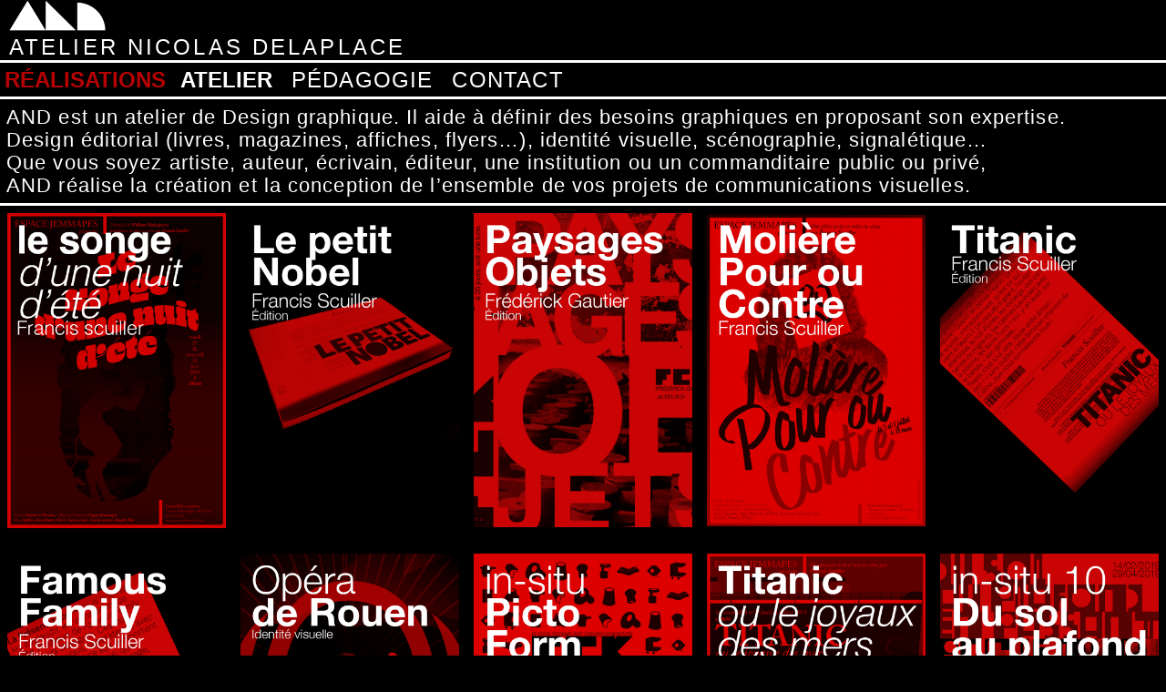

--- FILE ---
content_type: text/html
request_url: http://ateliernicolasdelaplace.com/
body_size: 2708
content:
<!doctype html>
<html>
<head>
 <meta http-equiv="X-UA-Compatible" content="IE=edge">
    <meta http-equiv="X-UA-Compatible" content="IE=Edge">
    <meta name="viewport" content="width=device-width, initial-scale=1.0">
    <meta name="Description" content="Graphic design workshop based in Paris specialized in visual communication, signage, scenography, realizations of sets and artistic installations are his fields of intervention."/>
    <meta name="keywords" content="Graphic design workshop, Paris, Graphique design, art director, Freelancer, visual communication, signage, scenography, artistic installations, Edition, identitée visuelle, graphisme, signalétique, scénographie, installations artistique, direction artistique"/>
    <meta name="robots" content="index,follow"/>
    <meta name="author" content="Nicolas Delaplace"/>
    <meta charset="UTF-8">
    <title>AND-Atelier Nicolas Delaplace</title>
	<link rel="apple-touch-icon-precomposed" sizes="57x57" href="favicon/apple-touch-icon-57x57.png" />
	<link rel="apple-touch-icon-precomposed" sizes="114x114" href="favicon/apple-touch-icon-114x114.png" />
	<link rel="apple-touch-icon-precomposed" sizes="72x72" href="favicon/apple-touch-icon-72x72.png" />
	<link rel="apple-touch-icon-precomposed" sizes="144x144" href="favicon/apple-touch-icon-144x144.png" />
	<link rel="apple-touch-icon-precomposed" sizes="60x60" href="favicon/apple-touch-icon-60x60.png" />
	<link rel="apple-touch-icon-precomposed" sizes="120x120" href="favicon/apple-touch-icon-120x120.png" />
	<link rel="apple-touch-icon-precomposed" sizes="76x76" href="favicon/apple-touch-icon-76x76.png" />
	<link rel="apple-touch-icon-precomposed" sizes="152x152" href="favicon/apple-touch-icon-152x152.png" />
	<link rel="icon" type="image/png" href="favicon/favicon-196x196.png" sizes="196x196" />
	<link rel="icon" type="image/png" href="favicon/favicon-96x96.png" sizes="96x96" />
	<link rel="icon" type="image/png" href="favicon/favicon-32x32.png" sizes="32x32" />
	<link rel="icon" type="image/png" href="favicon/favicon-16x16.png" sizes="16x16" />
	<link rel="icon" type="image/png" href="favicon/favicon-128.png" sizes="128x128" />
	<meta name="application-name" content="&nbsp;"/>
	<meta name="msapplication-TileColor" content="#FFFFFF" />
	<meta name="msapplication-TileImage" content="favicon/mstile-144x144.png" />
	<meta name="msapplication-square70x70logo" content="favicon/mstile-70x70.png" />
	<meta name="msapplication-square150x150logo" content="favicon/mstile-150x150.png" />
	<meta name="msapplication-wide310x150logo" content="favicon/mstile-310x150.png" />
	<meta name="msapplication-square310x310logo" content="favicon/mstile-310x310.png" />
    
	<link href="css/and_menus.css" rel="stylesheet" type="text/css">
	<link href="css/normalize.css" rel="stylesheet">
	<!--[if lt 9]>
	<script src="js/html5shiv.js"></script>
	<![endif]-->
	<script src="js/respond.min.js" type="text/javascript"></script>
	
	
<style>
</style>
</head>
<body>
<header class="header">
  <div class="logo-site">
    <a href="index.html"><img src="images/Logo-AND.png" alt="logo AND-Atelier Nicolas Delaplace"></a>
  </div>
<div class="titre"><a href="index.html"><h1>ATELIER NICOLAS DELAPLACE</h1></a></div>
		<div class="nav-links">
			<ul class="menus">
				<li><a href="index.html"><h8>Réalisations </h8></a></li>
				<li><a href="AND-Atelier.html"><h3>Atelier</h3></a></li>
				<li><a href="AND-Pedagogie.html"><h2>Pédagogie</h2></a></li>
				<li><a href="mailto:contact@ateliernicolasdelaplace.com"><h2>Contact</h2></a></li>
			</ul>
	</div>
				  <img id="menu-icon" src="images/Menu Open/menu-hamburger.png" alt="menu hamburger" class="menu-hamburger">
</header>
<main>
	<div class="column">
		<h13>AND est un atelier de Design graphique. Il aide à définir des besoins graphiques en proposant son expertise.
		<br> Design éditorial (livres, magazines, affiches, flyers…), identité visuelle, scénographie, signalétique…<br>
   Que vous soyez artiste, auteur, écrivain, éditeur, une institution ou un commanditaire public ou privé,
	<br> AND réalise la création et la conception de l’ensemble de vos projets de communications visuelles.</h13>
	</div>
	
    <div class="container1">
		<div> <a href="Realisations/FrancisScuillerTheatre.html"><div class="image-container"><img src="images/Rollover/AND - Affiche Songe.png" alt="Francis Scuiller - Affiche Le song d'une nuit d'été">
			<div><img src="images/Rollover/Up/AND - Affiche Songe.png" alt="Francis Scuiller - Affiche Le songe d'une nuit d'été" class="hover-image"></div></div></a></div>
		
		<div>
	<a href="Realisations/FrancisScuillerEdition.html"><div class="image-container"><img src="images/Rollover/AND - Edition Le Petit Nobel.jpg" alt="Edition - Le Petit Nobel - Francis Scuiller">
	<div><img src="images/Rollover/Up/AND - Edition Le Petit Nobel.jpg" alt="Edition - Le Petit Nobel - Francis Scuiller" class="hover-image"></div></div></a>
		</div>
		
		<div>
	<a href="Realisations/FCK-Paysage-Objets.html"><div class="image-container"><img src="images/Rollover/AND - FCK Paysages Objets.jpg" alt="FCK Frédérick Gautier - Livre" >
	<div><img class="hover-image" src="images/Rollover/Up/AND - FCK Paysages Objets.jpg" alt="FCK Frédérick Gautier - Livre"></div></div></a>
		</div>
		
			<div>
  <a href="Realisations/FrancisScuillerTheatre.html"><div class="image-container"><img src="images/Rollover/AND - Affiche Molière.jpg" alt="Francis Scuiller - Affiche Molière pour ou contre">
	  <div><img src="images/Rollover/Up/AND - Affiche - Molière.jpg" alt="Francis Scuiller - Affiche Molière pour ou contre" class="hover-image"></div></div></a>
	</div>
	
		<div>
	<a href="Realisations/FrancisScuillerEdition.html"><div class="image-container"><img src="images/Rollover/AND - Edition-Titanic.jpg" alt="Edition- Titanic - Francis Scuiller" >
	<div><img class="hover-image" src="images/Rollover/Up/AND - Edition Titanic.jpg" alt="Edition - Titanic - Francis Scuiller"></div></div></a>
		</div>
		
		<div>
	<a href="Realisations/FrancisScuillerEdition.html"><div class="image-container"><img src="images/Rollover/AND - Edition Famous Family.jpg" alt="Francis Scuiller - Edition Famous Family" >
		<div><img class="hover-image" src="images/Rollover/Up/AND - Edition Famous Family.jpg" alt="Francis Scuiller - Edition Famous Family"></div></div></a>
		</div>
		
		<div>
	<a href="Realisations/Opéra-Rouen.html"><div class="image-container"><img src="images/Rollover/AND - FCK Opera Rouen.jpg" alt="AND - Affiches Opéra de Rouen" >
	<div><img class="hover-image" src="images/Rollover/Up/AND - FCK Opera Rouen.jpg" alt="AND - Affiches Opéra de Rouen"></div></div></a>
		</div>

		<div>
	<a href="Realisations/FCK-PictoFormes.html"><div class="image-container"><img src="images/Rollover/AND-FCK-PictoForme.jpg" alt="FCK Frédérick Gautier Affiche - Exposition Galerie Mercier" >
	<div><img class="hover-image" src="images/Rollover/Up/AND-FCK-PictoForme.jpg" alt="FCK Frédérick Gautier Affiches Pico Forme"></div></div></a>
		</div>

		<div>
	<a href="Realisations/FrancisScuillerTheatre.html"><div class="image-container"><img src="images/Rollover/AND - Affiche Titanic.jpg" alt="Francis Scuiller - Affiche Théatre - Titanic" >
	<div><img class="hover-image" src="images/Rollover/Up/AND - Affiche - Titanic.jpg" alt="Francis Scuiller - Affiche Théatre - Titanic"></div></div></a>
		</div>
		
		<div>
	<a href="Realisations/FCK-Mercier.html"><div class="image-container"><img src="images/Rollover/AND - FCK Du sol au plafond.jpg" alt="FCK Frédérick Gautier Affiche - Exposition Galerie Mercier" >
	<div><img class="hover-image" src="images/Rollover/Up/AND - FCK Du sol au plafond.jpg" alt="FCK Frédérick Gautier Affiche - Exposition Galerie Mercier"></div></div></a>
		</div>
				<div>
	<a href="Realisations/Fra.html"><div class="image-container"><img src="images/Rollover/AND - Fra.jpg" alt="François Roussillon & ass. Pochette DVD" >
	<div><img class="hover-image" src="images/Rollover/Up/AND - Fra.jpg" alt="François Roussillon & ass. Pochette DVD"></div></div></a>
		</div>
		
		<div>
	<a href="Realisations/FCK-Tokonoma.html"><div class="image-container"><img src="images/Rollover/AND - FCK Tokonoma.jpg" alt="FCK Frédérick Gautier Affiche - Exposition Galerie Mercier" >
	<div><img class="hover-image" src="images/Rollover/Up/AND - Affiche Tokonoma.jpg" alt="FCK Frédérick Gautier Affiche - Tokonoma"></div></div></a>
		</div>
				
	<div><a href="Realisations/OperaComique.html"><div class="image-container"><img src="images/Rollover/AND - Opera-Comique.jpg" alt="Opéra Comique - Affiche Théâtre - Proposition" >
	<div><img class="hover-image" src="images/Rollover/Up/AND - Opera-Comique.jpg" alt="Opéra Comique - Affiche Théâtre - Proposition"></div></div></a>
		</div>
		
		<div>
	<a href="Realisations/Theatre-Fleuriaye.html"><div class="image-container"><img src="images/Rollover/AND - Affiche-La-Fleuriaye.jpg" alt="Théatre de la Fleuriaye - Identité visuelle - Proposition" >
	<div><img class="hover-image" src="images/Rollover/Up/AND - Affiche-La-Fleuriaye.jpg" alt="Théatre de la Fleuriaye - Identité visuelle - Proposition"></div></div></a>
		</div>
		
		<div>
	<a href="Realisations/Mairie3.html"><div class="image-container"><img src="images/Rollover/AND - Affiche Mairie 3.jpg" alt="Mairie de 3e Paris - Affiche Soirs d'été" >
	<div><img class="hover-image" src="images/Rollover/Up/AND - Affiche Mairie 3.jpg" alt="Mairie de 3e Paris - Affiche Soirs d'été"></div></div></a>
		</div>
		
		<div>
	<a href="Realisations/JoinTheRoom.html"><div class="image-container"><img src="images/Rollover/AND - JoinTheRoom.jpg" alt="Join The Room" >
	<div><img class="hover-image" src="images/Rollover/Up/AND - JoinTheRoom.jpg" alt="identité visuelle"></div></div></a>
		</div>
		
		<div>
			<a><div><div></div></div></a>
		</div>
		<div>
			<a><div><div></div></div></a>
		</div>
		<div>
			<a><div><div></div></div></a>
		</div>
		<div>
			<a><div><div></div></div></a>
		</div>

	</div>

</main>
    
<footer>
<div class="footer-logo">
	<a href="#"><img src="images/Reseaux/pinterest.png" alt="logo Pinterest"></a>
	<a href="#"><img src="images/Reseaux/Black-Insta.png" alt="logo Instagram"></a>
</div>
	<div class="footer-text">
		<h5>AND - Atelier Nicolas Delaplace - <a href="mailto:nicolasdelaplace@free.fr" class="liens">nicolasdelaplace@free.fr</a><br>
			2020 AND - Atelier Nicolas Delaplace. Tous droits réservé.
			Toute diffusion, publication, totale ou partielle ou divulgation sous quelque forme que ce soit non expressément autorisées du contenu de ce site, sont interdites.<br>
			Website design by AND - Atelier Nicolas Delaplace</h5>
        </div>
</footer>
    
</body>
		<script>
	
	const menuIcon = document.getElementById("menu-icon");
const navlinks = document.querySelector(".nav-links");
let menuOpen = false; // Variable pour suivre l'état du menu

menuIcon.addEventListener('click', () => {
  navlinks.classList.toggle('mobile-menu');
  menuOpen = !menuOpen; // Inverse l'état du menu

  if (menuOpen) {
    menuIcon.src = 'images/Menu Open/menu-close-black.png'; // Change l'image en icône de fermeture
  } else {
    menuIcon.src = 'images/Menu Open/menu-hamburger.png'; // Rechange l'image en icône du menu
  }
});
			

	</script>

</html>


--- FILE ---
content_type: text/css
request_url: http://ateliernicolasdelaplace.com/css/and_menus.css
body_size: 2916
content:
@charset "UTF-8";
/* CSS Document */

body, html {
  height: 100%;
  margin: 0;
  padding: 0;
  font-family: Gotham, "Helvetica Neue", Helvetica, Arial, "sans-serif";
  text-decoration: none;
  list-style: none;
  background-color: #000000;
}

img {
    width: 100%;
    max-width: 100%;
    height: auto;
}

a,
a:visited {
    color: inherit;
}


main {
    margin-bottom: 3px;
    padding: 0 0 6px 0;
    background-color: #000;
        }
/* titre */
h1 {
  color: #FFFFFF;
  text-transform: none;
  letter-spacing: 0.13em;
  font-size: 24px;
  font-weight: 100;
}

/* Nav Light blanche et rouge */
h2 {
    color: #FFFFFF;
    font-size: 24px;
    letter-spacing: 0.05em;
    font-weight: 100;
    text-transform: uppercase;
}
h10 {
    color: #B70003;
    font-size: 24px;
    letter-spacing: 0.05em;
    font-weight: 100;
    text-transform: uppercase;
}

/* Nav Bold blanche et rouge*/
h3 {
    color: #FFFFFF;
    font-size: 24px;
    font-weight: 900;
    text-transform: uppercase;
}
h8 {
    color: #B70003;
    font-size: 24px;
    font-weight: 900;
    text-transform: uppercase;
}

/* Texte Footer*/
h5 {
  color: #FFF;
  text-transform: none;
  font-size: 8px;
  font-weight: 200;
  letter-spacing: 0.05em;
}

/* Texte générale présentation qui s'efface*/
h4{
	color:#000;
	font-size: 20px;
	font-weight: 600;
}


h6 {
    color: #B70003;
    text-transform: none;
    font-size: 24px;
    font-weight: 900;
}
h7 {
    color: #FFFFFF;
    font-size: 36px;
    font-weight: 900;
    text-transform: uppercase;
}
h9 {
    color: #B70003;
    font-size: 16px;
    font-weight: 900;
    text-transform: uppercase;
}


/* texte de description de projets */
h11 {
    color: #7D7D7D;
    font-size: 22px;
    font-weight: 900;
    text-transform: uppercase;
}

h12 {
    color: #B70003;
    text-transform: none;
    font-size: 22px;
    font-weight: 200;
}

h13 {
    color: #FFF;
    text-transform: none;
	font-size: 22px;
    letter-spacing: 0.05em;
    font-weight: 200;
}

.header {
  position: relative;
  z-index: 100;
  background-color: #000000; /* Fond noir */
  /* border-bottom: 1px solid #FFFFFF;  Bord blanc en bas du header */
}


/*-------------------- menu principale ---------------------*/


.menus{
	padding-left: 0px;
}



.column {
    background-color: #000;
    padding: 7px; /*marge box images */
    box-sizing: border-box;
    text-align: left;
	grid-column: span 5;
	border-bottom: 3px solid #FFF; /* Bordure blanche en bas */
}

/* ------------------ positionnement logo et titre ---------------*/
.logo-site img{
	width: 106px;
	margin-left: 10px;
}

.titre {
	margin :-17px 0 -15px 10px;
}



/*---------- position menu hamburger --------------*/

.header .menu-hamburger{
	display: none;
	position: absolute;
	top: 38px;
	right: 10px;
	width: 22px;
}

/*---------- Menus --------------*/

.nav-links{
border-top: 3px solid #FFF; /* Bordure blanche en haut */
border-bottom: 3px solid #FFF; /* Bordure blanche en bas */
}

.nav-links ul{
	margin: 5px;
}

.nav-links ul li {
    text-transform: uppercase;
    display: inline;
    word-spacing: 10px;  
    list-style: none;
}

.nav-links ul li a {
    text-decoration: none;
    outline: none;
    display: inline;
    text-align: left;
	
}

.nav-links ul li a h3{
    text-decoration: none;
    display: inline;
    text-align: left;
    padding: 0 0.7em 0 0;

}

.nav-links ul li a h3:hover {
    outline: none;
    color:#B70003;
    display: inline;

}

.nav-links ul li a h2 {
    display: inline;
    text-align: left;
    padding: 0 0.7em 0 0;
}

.nav-links ul li a h2:hover {
    outline: none;
    color:#B70003;
    display: inline;
}

.footer-logo img {
	display: inline-flex;
	width: 22px;
}
.footer-text{
	margin-top: -10px;
}



/*------------------- position du container1 ------------------*/
.container1 {
  display: flex;
  flex-wrap: wrap;
}

.container1 div {
  flex: 20%;
  padding: 4px;
  box-sizing: border-box;
	transition: background-color 0.3s ease;
}

.container1 div img {
  width: 100%;
  height: auto;
}


/* ------------------ survolle images container1-------------------*/


.container1 .image-container {
  position: relative;
  width: 100%;
  overflow: hidden;
}

.container1 .image-container img {
  width: 100%;
  height: auto;
  transition: opacity 0.3s ease; /* Transition pour la transparence */
}

.container1 .image-container .image-overlay {
  position: absolute;
  top: 0;
  left: 0;
  width: 100%;
  height: 100%;
  background-color: black;
  opacity: 0;
  transition: opacity 0.3s ease;
  display: flex;
  justify-content: center;
  align-items: center;
  text-align: center; /* Centre le texte horizontalement */
transform: rotate(-25deg); /* Penche le texte de 25 degrés */
}


/* ------------------ Survolle images-------------------*/

.image-container {
        position: relative;
        overflow: hidden;
    }

    .hover-image {
        position: absolute;
        top: 0;
        left: 0;
        opacity: 0;
        transition: opacity 0.3s ease;
    }

    .image-container:hover .hover-image {
        opacity: 1;
    }

/*--------- Sous Nav ---------------*/
.sousnav {
    padding: 0.5em 0.9em 0.5em 0.5em;
}

.sousnav ul li {
    text-transform: uppercase;
    display: inline;
    list-style: none;
}

.sousnav ul li H5{
    text-decoration: none;
	color: #B70003;
	text-align: left;
	display: inline;
	padding: 3px;
}

.sousnav ul li a{
    text-decoration: none;
	color: #FFFFFF;
	text-align: left;
	display: inline;
	padding: 3px;
}

.sousnav ul li h6{
    text-decoration: none;
    display: inline;
    white-space:pre;
	padding: 3px;
}

.sousnav ul li h5 a{
    list-style: none;
	text-align: left;
	display: inline;
	padding: 3px;
}
.sousnav ul li a:hover {
    text-decoration: none;
	color: #B70003;
	text-align: left;
	display: inline;
	padding: 3px;
}



/* ------------------  CSS pour la fenêtre et le texte/sous-nav-------------------*/

.window {
  display: none; /* Par défaut, la fenêtre est cachée */
  position: absolute;
  top: 95px; /* Décalage vers le bas */
  left: 0;
  padding: 0 5px 0 5px;
  width: 100%;
  background-color: rgba(255, 255, 255, 0.9);
  display: flex;
  justify-content: flex-start;
  align-items: flex-start;
  z-index: 50;
  cursor: pointer;
  overflow-y: auto; /* Ajoutez une barre de défilement si le contenu dépasse */
  box-sizing: border-box; /* Ajoutez cette propriété */
  transition: transform 0.5s, opacity 0.5s;
}

/* Classe pour cacher la fenêtre */
.hidden {
  display: none;
}

.window img {
  width: 150px; /* Ajustez la largeur selon vos besoins */
  height: auto; /* Laissez la hauteur ajuster automatiquement */
margin-top: 32px; /* Marge inférieure pour l'image */
margin-right:10px;
margin-left:-1px;
}

.window-content {
  text-align: left;
  margin-top: 20px;
}

.window-button {
  display: block;
  margin: 20px auto 0; /* Centrez le bouton horizontalement et ajoutez de l'espace autour */
  background-color: blue; /* Couleur d'arrière-plan bleue pour le bouton */
  border: none;
  padding: 10px 20px; /* Ajoutez de l'espace interne au bouton */
  color: white; /* Couleur du texte du bouton */
  cursor: pointer;
}
.content p {
  color: #FFFFFF;
  font-size: 20px;
  line-height: 1.5;
  text-align: justify;
  margin: 0;
max-width: 100%; /* Ajoutez cette propriété */
}

.slide-up {
  transform: translateY(-100%);
  opacity: 0; /* Ajoutez également une opacité à 0 pour cacher l'élément progressivement */
}

.overlay p {
  display: block; /* Afficher le texte par défaut */
}

/* Classe pour masquer le texte et la fenêtre en le rendant transparent */
.hidden {
  display: none;
}







/*------------------------*/

.liens {
 text-decoration: none;
}

.texteintro {
    padding: 1em;
}

/*------------------------*/

.col{
    width: 100%;
	padding: 0 1em 1em 1em;
	}

.col2{
    width: 100%;
	padding: 0 1em 1em 1em;
	}

.col3{
    width: 100%;
	padding: 0 1em 1em 1em;
	}

.colPoster{
	float: left;
	padding: 0 1em 1em 1em;
}
.pictos{
	width: 70%;
}
.prese{
	float: left;
	width: 100%;
	padding: 1em;
}
/*------------------------*/



.lignes:before, .lignes:after {
    content: "";
    display: table;
}

.lignes:after{
    clear:both;
}


/* Media queries pour adapter le nombre de colonnes selon la taille de l'écran */

/* Pour les écrans de taille inférieure ou égale à 768px (par exemple, smartphones en mode portrait) */
@media screen and (max-width: 768px) {

.container1 div {
    flex: 50%;
  }
.window {
    display: flex;
    flex-direction: column; /* Inverse l'ordre des éléments pour l'image au-dessus */
    text-align: left;
	top:100px;
  }

  .window img {
    width: 150px; /* Ajustez la largeur selon vos besoins */
    height:auto;
	margin-top: 5px; /* Marge inférieure pour l'image */
align-self:flex-start;
	}

  .window p {
    max-width: 100%; /* Assurez-vous que le texte ne dépasse pas */
	margin-top: -26px;
  }
	

}


/* Pour les écrans de taille inférieure ou égale à 865px (par exemple, smartphones en mode portrait) */

@media screen and (max-width : 865px ){

  .header {
   width:100%;
  }
	
	
.window {
    display: flex;
    flex-direction: row wrap; /* Inverse l'ordre des éléments pour l'image au-dessus */
    text-align: left;
	top:62px;
  }
  .window img {
    width: 150px; /* Ajustez la largeur selon vos besoins */
    height: auto;
	margin-top: 32px; /* Marge inférieure pour l'image */
align-self:flex-start;
	}

  .window p {
    max-width: 100%; /* Assurez-vous que le texte ne dépasse pas */
	  	margin-top: -30px;
  }
	
	
	.logo-site,
	.logo-site h1 {
    position: relative;
  }


  .header .menu-hamburger {
    display: block;
  }
	
	
  .nav-links {
    left: 0;
    position: absolute;
    background-color: #000000;
    width: 100%;
    height: auto; /* Ajustez la hauteur en conséquence */
    margin-top: -200%;
    padding: 0px;
    transition: all 0.7s ease;
  }

  .nav-links.mobile-menu {
    margin-top: -3.1px;
    display: block; 
	/* Ajoutez ceci pour que le menu soit visible */
  }

  .nav-links .mobile-menu {
    margin-top: 0;
  }

  .nav-links ul {
    display: block; /* Utilisez block pour afficher les éléments en colonne */
  }

  .nav-links ul li {
    display: block; /* Afficher chaque élément sur une nouvelle ligne */
    list-style: none;
    margin: 2px 0 0 0;
  }
}







/* Pour les écrans de taille supérieure à 768px mais inférieure ou égale à 1024px (par exemple, tablettes en mode portrait) */
@media screen and (min-width: 768px) and (max-width: 1024px) {
  .container1 div {
    flex: 33.33%;
  }
}

/* Pour les écrans de taille supérieure à 1024px mais inférieure ou égale à 1200px (par exemple, tablettes en mode paysage) */
@media screen and (min-width: 1025px) and (max-width: 1200px) {
  .container1 div {
    flex: 25%;
  }
}

/* Pour les écrans de taille supérieure à 1200px (par exemple, écrans d'ordinateur de bureau) */
@media screen and (min-width: 1201px) {
  .container1 div {
    flex: 20%;
  }
}
